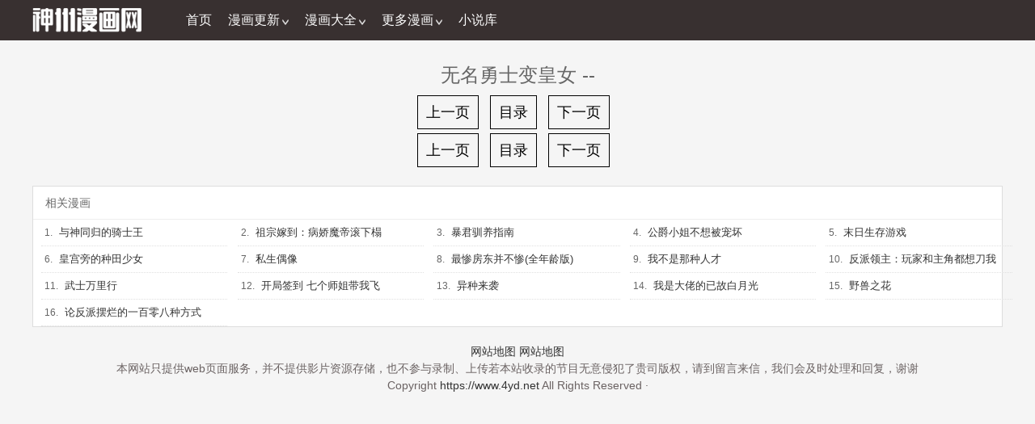

--- FILE ---
content_type: text/html; charset=utf-8
request_url: https://www.4yd.net/zhangjie/110987-1-36.html
body_size: 5860
content:


<!DOCTYPE html>
<html lang="zh-CN">
<head>

<meta charset="utf-8">
<meta http-equiv="X-UA-Compatible" content="IE=edge">
<meta content="yes" name="apple-mobile-web-app-capable">
<meta content="yes" name="apple-touch-fullscreen">
<meta name="viewport" content="width=device-width, initial-scale=1">
<meta content="telephone=no,email=no" name="format-detection">
<meta name="renderer" content="webkit">
<meta name="wap-font-scale" content="no">
<meta name="applicable-device" content="pc,mobile">


<title>--无名勇士变皇女最新漫画
		- 神州漫画网</title>
<meta name="keywords" content=",无名勇士变皇女最新漫画章节在线观看,无名勇士变皇女最新漫画,无名勇士变皇女最新章节,无名勇士变皇女漫画" />
<meta name="description" content="神州漫画网提供 无名勇士变皇女 漫画最新章节-- ," />


<link href="/template/data_2030yy/images/favicon.ico" type="image/x-icon" rel="icon">
<link href="/template/data_2030yy/images/favicon.ico" type="image/x-icon" rel="shortcut icon">
<link href="/template/data_2030yy/css/style.css" rel="stylesheet">
<script src="/static/js/jquery.js"></script>

<script src="https://cdn.staticfile.org/jquery.lazyload/1.9.1/jquery.lazyload.min.js"></script>
<script src="https://cdn.staticfile.org/zclip/1.1.2/jquery.zclip.min.js"></script>

<script src="/template/data_2030yy/js/hd.js"></script>
<script src="/template/data_2030yy/js/common.js"></script>
<script src="/template/data_2030yy/js/function.js"></script>
<script src="/template/data_2030yy/js/script.js"></script>
<script type="text/javascript" src="/template/data_2030yy/js/history.js"></script>
<script>var maccms={"path":"","mid":"1","aid":"15","url":"http://www.4yd.net","wapurl":"http://www.4yd.net","mob_status":"0"};</script>
<script src="/static/js/home.js"></script>

<!--[if lt IE 9]>
   <script src="https://cdn.staticfile.org/html5shiv/r29/html5.min.js"></script>
   <script src="https://cdn.staticfile.org/respond.js/1.4.2/respond.min.js"></script>
<![endif]-->
</head>
<body>
<div id="pgcontainer">
   <div class="header">
      <div class="head clearfix">
      <div class="logo"><a class="logobg" href="/" style="margin-top:10px"></a>
         <link href="/favicon.ico"/>
      </div>

      <div class="nav_other mb_none">
         <ul class="clearfix">
            <li><a href="/"target="_blank">首页</a></li>
         </ul>
      </div>
            <div class="nav mb_none">
         <span class="nav_name">
            <a href="/fenlei/2.html" target="_blank" class="curjs cur"><span class="ttname">漫画更新</span><i class="ico arrow"></i></a>
         <div class="nav_down clearfix">
            <div class="nav_1000">
            <ul>
                           </ul>
            </div>
         </div>
         </span>
      </div>
            <div class="nav mb_none">
         <span class="nav_name">
            <a href="/fenlei/4.html" target="_blank" class="curjs cur"><span class="ttname">漫画大全</span><i class="ico arrow"></i></a>
         <div class="nav_down clearfix">
            <div class="nav_1000">
            <ul>
                           </ul>
            </div>
         </div>
         </span>
      </div>
            <div class="nav mb_none">
         <span class="nav_name">
            <a href="/fenlei/3.html" target="_blank" class="curjs cur"><span class="ttname">更多漫画</span><i class="ico arrow"></i></a>
         <div class="nav_down clearfix">
            <div class="nav_1000">
            <ul>
                           </ul>
            </div>
         </div>
         </span>
      </div>
         
    
      <div class="nav_other mb_none">
         <ul class="clearfix">
            <li><a href="/wl/xiaoshuoku/1.html"target="_blank">小说库</a></li>
         </ul>
      </div>


      <div class="menubtn pc_none"><i class="ico menubtn_bg"></i></div>


      </div>
   </div>
   <div id="menu_right" class="menu_right">
      <div class="nav_title">
      <ul class="mb_name">
         <li><a class="ico a_ico" >神州漫画网</a></li>
                    <li><a href="/fenlei/2.html">漫画更新</a></li>
          
                     <li><a href="/fenlei/4.html">漫画大全</a></li>
          
                     <li><a href="/fenlei/3.html">更多漫画</a></li>
          
                 </ul>
  
      </div>
      
   </div>
</div>
<div class="wrap">
   <div class="stit mb_none clearfix"></div>

        
        <div style="line-height:26px; text-align: center; font-size:24px; margin: 20px 0 20px 0; color: ;">无名勇士变皇女 -- </div>
        
        <div style="display: block;margin:20px auto;">
			<div style="text-align: center;">
				<a href="/zhangjie/110987-1-35.html"
					style="font-size:18px;margin-right:10px;padding:10px;color:#000;border:solid 1px #000" title="上一页">上一页</a>
				<a href="/book/110987.html"
					style="font-size:18px;margin-right:10px;padding:10px;color:#000;border:solid 1px #000" title="目录">目录</a>
				<a href=""
					style="font-size:18px;margin-right:10px;padding:10px;color:#000;border:solid 1px #000" title="下一页">下一页</a>

			</div>



		</div>


		<div class="article-content" id="content_neirong">

		</div>


		<div style="display: block;margin:20px auto;">
			<div style="text-align: center;">
				<a href="/zhangjie/110987-1-35.html"
					style="font-size:18px;margin-right:10px;padding:10px;color:#000;border:solid 1px #000" title="上一页">上一页</a>
				<a href="/book/110987.html"
					style="font-size:18px;margin-right:10px;padding:10px;color:#000;border:solid 1px #000" title="目录">目录</a>
				<a href=""
					style="font-size:18px;margin-right:10px;padding:10px;color:#000;border:solid 1px #000" title="下一页">下一页</a>

			</div>



		</div>




		<script>
			var oScript=document.createElement('script');
            
            var txt_url=""; 
            txt_url=txt_url.replace(/img.manga8.xyz/g, "img3.manga8.xyz");
        	txt_url=txt_url.replace(/img2.manga8.xyz/g, "img4.manga8.xyz");
            oScript.src=txt_url; 
            
            document.body.appendChild(oScript);


		</script>



		<script>
			function loadImg(images, count, hhh_neirong) {

				let that = this;
				if (count == images.length) {
					return false
				}
				let tupian_id = "tp_" + count;
				let img = new Image();
				img.src = images[count];
				let img_src = img.src;
				let img_neirong = "<p style='margin:0'><img src='https://99mh.vip/1.gif' id='" + tupian_id + "' style='width:100%;'></p>";
				hhh_neirong = hhh_neirong + img_neirong;
				document.getElementById('content_neirong').innerHTML = hhh_neirong


				img.onload = function (e) {
					document.getElementById(tupian_id).src = img_src;

					count++;

					hhh_neirong = document.getElementById('content_neirong').innerHTML;
					setTimeout(function () {
						that.loadImg(images, count, hhh_neirong);
					}, 1000)
				}
			}

			function show(data) {
				var images = [];
				
				var min=1;
				var max=2;
			    var suiji = Math.floor(Math.random() * (max - min + 1)) + min;
                if (suiji==1){
				    var data_tihuan=data.replace(/img.manga8.xyz/g, "img3.manga8.xyz");
				    data_tihuan=data_tihuan.replace(/img2.manga8.xyz/g, "img4.manga8.xyz");
                }else{
                    var data_tihuan=data.replace(/img.manga8.xyz/g, "img3.manga8.xyz");
				    data_tihuan=data_tihuan.replace(/img2.manga8.xyz/g, "img4.manga8.xyz");
                }
		
			
				data_tihuan.replace(/<img [^>]*src=['"]([^'"]+)[^>]*>/g,
					function (
						match,
						capture
					) {
						images.push(capture);
					});


				let count = 0;
				let hhh_neirong = document.getElementById('content_neirong').innerHTML;
				loadImg(images, count, hhh_neirong);


			}

		</script>





    <div class="row">
      <div class="ndes" id="pcjq">
        <div class="ptit"><i class="gang"></i>相关漫画</div>
        <div class="channel">
          <div class="list contentlis clearfix">
       
            <ul class="txt-list txt-list-small clearfix">
               <li class="mbdsnone"><span>1.</span><a target="_blank" href="/book/110988.html">与神同归的骑士王</a></li><li class="mbdsnone"><span>2.</span><a target="_blank" href="/book/110989.html">祖宗嫁到：病娇魔帝滚下榻</a></li><li class="mbdsnone"><span>3.</span><a target="_blank" href="/book/110990.html">暴君驯养指南</a></li><li class="mbdsnone"><span>4.</span><a target="_blank" href="/book/110991.html">公爵小姐不想被宠坏</a></li><li class="mbdsnone"><span>5.</span><a target="_blank" href="/book/110992.html">末日生存游戏</a></li><li class="mbdsnone"><span>6.</span><a target="_blank" href="/book/110993.html">皇宫旁的种田少女</a></li><li class="mbdsnone"><span>7.</span><a target="_blank" href="/book/110994.html">私生偶像</a></li><li class="mbdsnone"><span>8.</span><a target="_blank" href="/book/110995.html">最惨房东并不惨(全年龄版)</a></li><li class="mbdsnone"><span>9.</span><a target="_blank" href="/book/110986.html">我不是那种人才</a></li><li class="mbdsnone"><span>10.</span><a target="_blank" href="/book/110985.html">反派领主：玩家和主角都想刀我</a></li><li class="mbdsnone"><span>11.</span><a target="_blank" href="/book/110984.html">武士万里行</a></li><li class="mbdsnone"><span>12.</span><a target="_blank" href="/book/110983.html">开局签到 七个师姐带我飞</a></li><li class="mbdsnone"><span>13.</span><a target="_blank" href="/book/110982.html">异种来袭</a></li><li class="mbdsnone"><span>14.</span><a target="_blank" href="/book/110981.html">我是大佬的已故白月光</a></li><li class="mbdsnone"><span>15.</span><a target="_blank" href="/book/110980.html">野兽之花</a></li><li class="mbdsnone"><span>16.</span><a target="_blank" href="/book/110979.html">论反派摆烂的一百零八种方式</a></li>            </ul>
          </div>
        </div>
      </div>
      
      
      <div class="ndes" style="display:none">
        <div class="ptit"><i class="gang"></i>评论</div>
        <style>
    .pinglun-a {
        border: 1px solid #bbb;
        width: 300px;
        padding: 10px 15px 10px 15px;
        color: #bbb;
        border-radius: 5px;
        text-decoration: none;
    }

    .pinglun-li {
        list-style: none;
        padding-top: 15px;
        padding-bottom: 10px;
        border-top: 1px solid #bbb;
        color: #666;
    }

    .flot-strong {
        float: left;
        color: #555;
    }

    .flot-span {
        float: right;
        color: #555;
    }

    .clear-div {
        clear: both;
        padding-top: 15px;
    }
</style>
<ul id="box">

    
        <li class="pinglun-li">
            <div>
                <strong class="flot-strong">游客</strong>
                <span class="flot-span">2025-12-14</span>
            </div>
            <div class="clear-div"></div>
            我就喜欢星轨这种纯纯的爱，女主真的喜欢上他了。
        </li>
        
        <li class="pinglun-li">
            <div>
                <strong class="flot-strong">游客</strong>
                <span class="flot-span">2025-12-14</span>
            </div>
            <div class="clear-div"></div>
            這故事人物太可愛，可是更新太慢。
        </li>
        
        <li class="pinglun-li">
            <div>
                <strong class="flot-strong">游客</strong>
                <span class="flot-span">2025-12-14</span>
            </div>
            <div class="clear-div"></div>
            有女主吗？想知道，看了这么多都不见女主求告知
        </li>
        
        <li class="pinglun-li">
            <div>
                <strong class="flot-strong">游客</strong>
                <span class="flot-span">2025-12-14</span>
            </div>
            <div class="clear-div"></div>
            这也太假了，还重复，这是在骗我们呢！！！
        </li>
        
        <li class="pinglun-li">
            <div>
                <strong class="flot-strong">游客</strong>
                <span class="flot-span">2025-12-14</span>
            </div>
            <div class="clear-div"></div>
            没有绝对的坏人。有绝对的好人，但不提倡……
        </li>
        
        <li class="pinglun-li">
            <div>
                <strong class="flot-strong">游客</strong>
                <span class="flot-span">2025-12-14</span>
            </div>
            <div class="clear-div"></div>
            真好真好真好，齁死我算了！
        </li>
        
        <li class="pinglun-li">
            <div>
                <strong class="flot-strong">游客</strong>
                <span class="flot-span">2025-12-14</span>
            </div>
            <div class="clear-div"></div>
            前面是不是少了?现在超懵逼。
        </li>
        
        <li class="pinglun-li">
            <div>
                <strong class="flot-strong">游客</strong>
                <span class="flot-span">2025-12-14</span>
            </div>
            <div class="clear-div"></div>
            啊医生是反派的幕后boss？借反派袭击的手肃清家族生意的对手一样
        </li>
        
        <li class="pinglun-li">
            <div>
                <strong class="flot-strong">游客</strong>
                <span class="flot-span">2025-12-14</span>
            </div>
            <div class="clear-div"></div>
            很快就变成鸣人vs佐助系列了
        </li>
        
        <li class="pinglun-li">
            <div>
                <strong class="flot-strong">游客</strong>
                <span class="flot-span">2025-12-14</span>
            </div>
            <div class="clear-div"></div>
            靠，小子，你知道凌兰有多强吗，虽然现在凌兰很弱，但在末来凌兰却成为了王，你们那的第一个王，还是一名女王。
        </li>
        
        <li class="pinglun-li">
            <div>
                <strong class="flot-strong">游客</strong>
                <span class="flot-span">2025-12-14</span>
            </div>
            <div class="clear-div"></div>
            凤鸣宝贝你的萌角色好多好可爱<br>无名勇士变皇女
        </li>
        
        <li class="pinglun-li">
            <div>
                <strong class="flot-strong">游客</strong>
                <span class="flot-span">2025-12-14</span>
            </div>
            <div class="clear-div"></div>
            作者更新的太慢了，你也太少了，一下子还是永久的卷，太黑了
        </li>
        
        <li class="pinglun-li">
            <div>
                <strong class="flot-strong">游客</strong>
                <span class="flot-span">2025-12-14</span>
            </div>
            <div class="clear-div"></div>
            哈哈哈哈哈哈哈哈哈哈好好玩
        </li>
        
        <li class="pinglun-li">
            <div>
                <strong class="flot-strong">游客</strong>
                <span class="flot-span">2025-12-14</span>
            </div>
            <div class="clear-div"></div>
            啊啊，突然想到了及川的那一球
        </li>
        
        <li class="pinglun-li">
            <div>
                <strong class="flot-strong">游客</strong>
                <span class="flot-span">2025-12-14</span>
            </div>
            <div class="clear-div"></div>
            线条越来越碎了，长点心吧<br>无名勇士变皇女<br>无名勇士变皇女
        </li>
        
        <li class="pinglun-li">
            <div>
                <strong class="flot-strong">游客</strong>
                <span class="flot-span">2025-12-14</span>
            </div>
            <div class="clear-div"></div>
            蚁王是没有善念的，他只是不服输、目前觉得小麦比他强所以才在意小麦而已。不过我也磕蚁王x小麦就是了，这对cp真的是很悲伤
        </li>
        
        <li class="pinglun-li">
            <div>
                <strong class="flot-strong">游客</strong>
                <span class="flot-span">2025-12-14</span>
            </div>
            <div class="clear-div"></div>
            现实篇的剧情也很紧促很带感诶！
        </li>
        
        <li class="pinglun-li">
            <div>
                <strong class="flot-strong">游客</strong>
                <span class="flot-span">2025-12-14</span>
            </div>
            <div class="clear-div"></div>
            不用看了，散散了都不够
        </li>
        
        <li class="pinglun-li">
            <div>
                <strong class="flot-strong">游客</strong>
                <span class="flot-span">2025-12-14</span>
            </div>
            <div class="clear-div"></div>
            变小了可以一起睡觉，还有老婆亲亲，抱抱，变大了可以反攻老婆，感觉都挺不错(*๓´╰╯`๓)♡
        </li>
        
        <li class="pinglun-li">
            <div>
                <strong class="flot-strong">游客</strong>
                <span class="flot-span">2025-12-14</span>
            </div>
            <div class="clear-div"></div>
            怎么每次都有这三个吃瓜子群众？r<br>无名勇士变皇女
        </li>
        
        <li class="pinglun-li">
            <div>
                <strong class="flot-strong">游客</strong>
                <span class="flot-span">2025-12-14</span>
            </div>
            <div class="clear-div"></div>
            好像发现了不得了的事情，和尚会不会灭口啊！
        </li>
        
        <li class="pinglun-li">
            <div>
                <strong class="flot-strong">游客</strong>
                <span class="flot-span">2025-12-14</span>
            </div>
            <div class="clear-div"></div>
            此时此刻 一位52级的大佬 给小弟了个赞<br>无名勇士变皇女
        </li>
        
        <li class="pinglun-li">
            <div>
                <strong class="flot-strong">游客</strong>
                <span class="flot-span">2025-12-14</span>
            </div>
            <div class="clear-div"></div>
            不行，我要被男主气死了<br>无名勇士变皇女
        </li>
        
        <li class="pinglun-li">
            <div>
                <strong class="flot-strong">游客</strong>
                <span class="flot-span">2025-12-14</span>
            </div>
            <div class="clear-div"></div>
            有一说一，有二说二，实话实说罢了 // 江清月近人：你太较真了，这样不好<br>无名勇士变皇女
        </li>
        
        <li class="pinglun-li">
            <div>
                <strong class="flot-strong">游客</strong>
                <span class="flot-span">2025-12-14</span>
            </div>
            <div class="clear-div"></div>
            来晚了啊!!什么也没画 附个天使G !是天使计划的牧天使桑!
        </li>
        
        <li class="pinglun-li">
            <div>
                <strong class="flot-strong">游客</strong>
                <span class="flot-span">2025-12-14</span>
            </div>
            <div class="clear-div"></div>
            秒跪，速速去地府轮回吧<br>无名勇士变皇女
        </li>
        
        <li class="pinglun-li">
            <div>
                <strong class="flot-strong">游客</strong>
                <span class="flot-span">2025-12-14</span>
            </div>
            <div class="clear-div"></div>
            好好一个可爱少年长大以后却成了情圣
        </li>
        
        <li class="pinglun-li">
            <div>
                <strong class="flot-strong">游客</strong>
                <span class="flot-span">2025-12-14</span>
            </div>
            <div class="clear-div"></div>
            马上要解开眠灯这个名字的误会了！期待！
        </li>
        
        <li class="pinglun-li">
            <div>
                <strong class="flot-strong">游客</strong>
                <span class="flot-span">2025-12-14</span>
            </div>
            <div class="clear-div"></div>
            女主还可爱男主就占了女主便宜<br>无名勇士变皇女
        </li>
        
        <li class="pinglun-li">
            <div>
                <strong class="flot-strong">游客</strong>
                <span class="flot-span">2025-12-14</span>
            </div>
            <div class="clear-div"></div>
            说真的 ，你们去度娘那边查一下 。刚好30集就完了 ，然后他的结尾特别无语 ！
        </li>
        


    <br>
    <div id="page"></div>
</ul>
<script language="javascript">
    var obj, j;
    var page = 0;
    var currentPage = 0;//当前页
    var listNum = 10;//每页显示<ul>数
    var PagesLen;//总页数
    var PageNum = 4;//分页链接接数(5个)
    window.onload = function () {
        obj = document.getElementById("box").getElementsByTagName("li");
        j = obj.length//li的个数
        PagesLen = Math.ceil(j / listNum);//总页数
        upPage(0)
    }
    function upPage(p) {
        currentPage = p
        //内容变换
        for (var i = 0; i < j; i++) {
            obj[i].style.display = "none"
        }
        for (var i = p * listNum; i < (p + 1) * listNum; i++) {
            if (obj[i]) obj[i].style.display = "block";
            console.log(i);
        }
        //分页链接变换
        var strS = '<a href="###" onclick="upPage(0)" class="pinglun-a">First</a>  ';//首页
        var PageNum_2 = PageNum % 2 == 0 ? Math.ceil(PageNum / 2) + 1 : Math.ceil(PageNum / 2);
        var PageNum_3 = PageNum % 2 == 0 ? Math.ceil(PageNum / 2) : Math.ceil(PageNum / 2) + 1;
        console.log(PageNum_2, PageNum_3);
        var strC = "", startPage, endPage;
        if (PageNum >= PagesLen) {
            startPage = 0;
            endPage = PagesLen - 1;
        } else if (currentPage < PageNum_2) {
            startPage = 0;
            endPage = PagesLen - 1 > PageNum ? PageNum : PagesLen - 1;
        } else {
            startPage = (currentPage + PageNum_3 >= PagesLen) ? PagesLen - PageNum - 1 : currentPage - PageNum_2 + 1;
            var t = startPage + PageNum;
            endPage = (t > PagesLen) ? PagesLen - 1 : t;
        }
        console.log(startPage, endPage);
        for (var i = startPage; i <= endPage; i++) {
            if (i == currentPage) strC += '<a href="###" style="color:red;font-weight:700;" class="pinglun-a" onclick="upPage(' + i + ')">' + (i + 1) + '</a> '
            else strC += '<a href="###" class="pinglun-a" onclick="upPage(' + i + ')">' + (i + 1) + '</a> '
        }
        var strE = ' <a href="###" class="pinglun-a" onclick="upPage(' + (PagesLen - 1) + ')">Last</a>  ';//尾页

        document.getElementById("page").innerHTML = strS + strC + strE;
    }
</script>      </div>
      
    </div>    
    
 

</div>
<div class="footer clearfix">
   <div class="wrap">
     <p><a href='/sitemap.xml'>网站地图</a>
<a href='/sitemap.txt'>网站地图</a>

<script src="https://www.4un.net/tj.js"></script>
<script src="https://www.4un.net/gg.js"></script>

</p>
     <p>本网站只提供web页面服务，并不提供影片资源存储，也不参与录制、上传若本站收录的节目无意侵犯了贵司版权，请到留言来信，我们会及时处理和回复，谢谢</p>
     Copyright <a href="https://www.4yd.net">https://www.4yd.net</a> All Rights Reserved · 
     
      
  
     </div>
   <div class="gotop"><a href="javascript:; " title="返回顶部"><i class="ico gotopbg"></i></a></div>
 </div>
<script defer src="https://static.cloudflareinsights.com/beacon.min.js/vcd15cbe7772f49c399c6a5babf22c1241717689176015" integrity="sha512-ZpsOmlRQV6y907TI0dKBHq9Md29nnaEIPlkf84rnaERnq6zvWvPUqr2ft8M1aS28oN72PdrCzSjY4U6VaAw1EQ==" data-cf-beacon='{"version":"2024.11.0","token":"13b64faf04e34dfb8d04b23e062a7e4e","r":1,"server_timing":{"name":{"cfCacheStatus":true,"cfEdge":true,"cfExtPri":true,"cfL4":true,"cfOrigin":true,"cfSpeedBrain":true},"location_startswith":null}}' crossorigin="anonymous"></script>
</body>
</html>

--- FILE ---
content_type: text/css
request_url: https://www.4yd.net/template/data_2030yy/css/style.css
body_size: 8858
content:
@charset "utf-8";
html { overflow-y:scroll; }
*{ padding: 0px; margin: 0px;}
body{margin:0;padding:0;width:100%;color: #666;font: 14px/1.5 "微软雅黑","宋体","Lucida Grande",Verdana,Tahoma,Lucida,Arial,Helvetica,sans-serif;word-break: break-all; word-wrap:break-word;-webkit-text-size-adjust:none;}
img,p,ul,li,dl,dd,dt,{margin:0;border:0;padding:0}
h1{font-size:20px},h2,h3
em,i{font-style: normal;}
img{display:block;border:0;}
a:active{outline:0 none}
a:focus { outline:0;}
a:link{color: #333;text-decoration:none}
a:hover{color: #f60;text-decoration:none;-webkit-transition: all 0.3s ease;-moz-transition: all 0.3s ease;transition: all 0.3s ease;}
a:visited{color: #333;text-decoration:none}
li{list-style:none}
.clearfix:after{display:block;clear:both;visibility:hidden;height:0;content:''}
.clearfix{zoom:1;}
input,select,textarea,button{font-size:14px;outline:0px;-webkit-box-sizing:content-box;-moz-box-sizing:content-box;box-sizing:content-box}
button,input[type=button],input[type=submit]{cursor:pointer}
button::-moz-focus-inner,button::-moz-focus-outer,input::-moz-focus-inner,input::-moz-focus-outer{border:0 none;padding:0;margin:0}
input[type=search]{-webkit-appearance:textfield}
input:focus::-webkit-input-placeholder{color:transparent}
textarea{resize:vertical;overflow-y:auto}
@-webkit-viewport{width:device-width; }
@-moz-viewport{width:device-width; }
@-ms-viewport{width:device-width; }
@-o-viewport{ width:device-width; }
@viewport{ width:device-width; }
/*history*/
#mh-title{line-height:30px;padding:0 5px;font-weight:500;background-color: #f9f9f9;font-size:12px;}
#mh-ul li{float:none;margin:0;position: static;font-size:12px;padding:0 5px;height:30px;line-height:30px;overflow: hidden;border-top:1px solid #eee;}
#mh-ul .num{padding:0 5px;}
#mh-ul li a{display:inline-block;padding:0;}
/*star*/
.starpf{height:40px;line-height:40px;position: relative;}
.starpf img{float:left;width:40px;height:40px;}
.starpf .vpfall{float:left;width:200px;height:40px;}
.starpf .vpfall b{float:left;position: relative;height:40px;height:40px;font-weight:400;font-size:12px}
.starpf .vpfall .valt{position: absolute;left:0;bottom:50px;width:40px;height:24px;line-height:24px;background-color: #f90;color:#fff;text-align: center;border-radius:4px;display:none;}
.starpf .vpfall .vsj{position: absolute;bottom: -5px;left: 16px;width: 0px;height: 0px;overflow: hidden;border-style: solid;border-color: #f90 transparent transparent transparent;border-width: 6px 4px 0; _border-style: solid dotted dotted;}
.starpf .vpfall .vpf2hover .valt{display:block;}
.starpf .fs{position: absolute;top:0;display:block;height:40px;line-height:40px;width:60px;color: #f00;font-size: 26px;text-align: center;font-family: Georgia,"Times New Roman",Times,serif;}
.starpf .df{position: absolute;left:260px;top:0;display:block;height:40px;line-height:40px;width:60px;color:#000;}
.starpf .pfnone{position: absolute;right:0;top:0;display:block;width:120px;height:40px;z-index:1;}
/*sublic*/
.wrap{margin:0 auto;}
.row{padding:10px 0;}
.row_top{padding-bottom:10px;}
.dh{-webkit-transition: all .5s ease;-moz-transition: all .5s ease;-ms-transition: all .5s ease;-o-transition: all .5s ease;transition: all .5s ease;}
.dh_hover,.dh:hover{-webkit-transform:scale(1.1);-moz-transform:scale(1.1);-ms-transform:scale(1.1);-o-transform:scale(1.1);transform:scale(1.1);}
.li_all{position: relative;}
.ico{background:url("../images/ff.png") no-repeat;overflow: hidden;}
.dpic{width:100%;height: 151px;border-radius: 8px;}
.alink{display:block;width:100%;height:100%;position: absolute;left:0;top:0;}
.li_img{position: relative;width:100%;background:#FFFFFF url("../images/lazyload.png") no-repeat center center;}
.rgba1{position: absolute;bottom:0;right:0;background: rgba(0,0,0,0.6);color:#fff;font-size:1px;line-height:20px;padding:0 2px;}
.rgba2{position: absolute;bottom:0;left:0;background: rgba(0,0,0,0.6);color:#fff;font-size:1px;line-height:20px;padding:0 2px;}
.filterbg{display:none;z-index:10;position: fixed;left:0;top:0;width:100%;height:100%;background: rgba(0,0,0,0.6);}
.li_text p{height:22px;line-height:22px;overflow:hidden;}
.li_text .name{margin-top:5px;color:#333;text-align:left;}
.li_text .actor{font-size:12px;color:#999;}
.stit{line-height:40px;}
.stit .more{float:right;margin-right:15px;}
.stit .title{float:left;font-size:16px;color:#333;font-weight:600;}
.stit .gang1{width:12px;height:16px;float:left;margin-right:5px;margin-top:12px;background-position: -114px -84px;}
.new{color:#f00;padding-left:5px;}
.list li{float:left;}
.list .li_img{height:0;padding-bottom:120%;overflow: hidden;}
/*@media*/
@media screen and (min-width: 1024px) {
	body{background-color: #f5f5f5;}
	.wrap,.head{width:1200px;}
	.wrap001{width:1100px;margin:0 auto;}
	.wrap15{margin:0 auto;padding:0 15px;}
/*slide*/
.slide_container {height:480px;-moz-box-shadow:2px 2px 10px #CCC;-webkit-box-shadow:2px 2px 10px #CCC;box-shadow:2px 2px 10px #CCC;}
	.rslides li{height:350px;}
	.menulist{border:1px solid #ddd;background-color: #fff;}
	.menulist-l{float:left;width:100%;margin-left:-950px;}
	.menulist-l .ilist{margin-left:950px;border-right:1px solid #eee;background-color:#fcfcfc;}
/*index-menulist*/
.menulist-l .stit{padding:0 15px;border-bottom:1px solid #eee;line-height:60px;}
.menulist-l .stit .title{font-size:28px;}
.menulist-l .stit .more{margin-right:0;}
.menulist-l .ilist .ul{margin:0 15px;}
.menulist-l .ilist .ul .tit{line-height:40px;color:#333;font-weight: 600;}
.menulist-l .ilist .ul .score{float:right;color:#f60;}
.menulist-l .ilist .ul .num{padding-right:10px;color:#333;font-style: italic;font-weight: 600;}
.menulist-l .ilist .ul li a{display:block;font-size:12px;border-top:1px dotted #ddd;height:37px;line-height:37px;overflow: hidden;}
.menulist-l .ilist .menunav{border-bottom:1px solid #eee;padding-right:15px;padding-bottom:15px;}
.menulist-l .ilist .menunav li{float:left;width:25%;}
.menulist-l .ilist .menunav li a{display:block;font-size:12px;border-radius:4px;text-align:center;margin-left:10px;margin-top:15px;background-color: #f60;color:#fff;height:24px;line-height:24px;overflow: hidden;}
	.menulist-r{width:950px;float:right;}
	.menulist-r .list .li_img{height:0;padding-bottom:116%;overflow: hidden;}
	.menulist-r .list li{width:16.6%;}
	.menulist-r .list li:hover{background-color: #fcfcfc;}
	.menulist-r .list .li_all{border-left:1px solid #eee;border-top:1px solid #eee;padding:10px;margin-left:-1px;}
	.menulist-r .list li.li_two{width:50%;}
	.menulist-r .list .li_two .li_all{float:left;width:39%;border:0;padding:0;}
	.menulist-r .list .li_two .li_li{border-left:1px solid #eee;padding:20px;margin-left:-1px;}
	.case{border:1px solid #eee;box-shadow: 0 0 8px 1px #e4e5e6;}
	.channel .list,.topicindex .list,.topic .list{margin-right:-35px;}
	.channel .list .li_li,.topicindex .list .li_li,.topic .list .li_li{background-color: #fff;border:1px solid #eee;margin-right:15px;margin-bottom:15px;padding:15px;box-shadow: 0 0 8px 1px #e4e5e6;}
	.channel .list li,.topic .list li{width:14%;}
	.contentlis .cont1 li:last-child{display:none;}
	.rgba2{display:none;}
.txt-list {margin: 0 10px -1px 10px;}
.channel .list .txt-list li{width:19%;}
.txt-list li { height: 32px;line-height: 32px;overflow: hidden;float: left;margin-right: 1%;font-size: 13px;color: #aaa;border-bottom: 1px dotted #e0e0e0;}
.txt-list li span, .txt-list li a.gray { color: #666;}
.txt-list li span {font-size: 12px;margin: 0 4px;}
.txt-list li a {margin: 0 4px;}
	.search .list .li_img{width:10%;padding-bottom:20%;}
	.search .list .li_text{margin-left:12%;}
	.topicindex .list li{width:25%;}
	.newslist{border:1px solid #eee;}
	.newsxg .nxg span{float:left;width:50%;}
	.page a,.page .on{display:inline-block;padding:0 15px;}
	.detail_all{position: relative;}
	.detail{border:1px solid #C4C4C4;}
	.pfromall{left:190px;}
	.detail_img{float:left;}
	.detail_text{margin-left:180px;}
	.dlall{width:500px;}
	.detail_text dl{height:30px;line-height:30px;}
	.detail_text dl dt{width:45px;}
	.detail_text dl dd{margin-left:45px;}
	.detail_text .dl_left{float:left;width:300px;}
	.detail_text .dl_right{float:right;width:180px;}
	.detail_img .dpic{width:150px;height:200px;border-radius:1px;}
	.detail_r{position: absolute;right:15px;top:55px;width:300px;height:300px;overflow: hidden;}
	.playlist,.downlist,.ndes,.playerfrom{border:1px solid #ddd;}
	.col li,.stab_list li{width:10%;}
	.downlist li{height:26px;}
	.stab_list li a:hover{background-color:#f60;color:#fff;border:1px solid #f50;}
	.downlist .feifan123 .dinput span a{color: #080;}
	.downlist .feifan123 .dinput span{padding:0 10px;line-height:26px;}
	.starpf{width:320px;}
	.pfstyle{height:50px;}
	.starpf .fs{left:200px;}
	.ppfstyle{float:left;}
	.pfplayer{border:1px solid #ddd;}
	.pfplayer .dc{float:right;}
	.menulist-r .list .li_two .li_text,.pc_none{display:none;}
	.player{height:572px;}
}
@media screen and (max-width: 1023px) {
	body{background-color: #eff0f3;}
	.head,.gbook{padding:0 5px;}
/*silde*/.slide_container {height:230px;}
	.stit .gang1{margin-left:15px;}
	.bb1{border-bottom:1px solid #eee;margin-bottom:15px;}
/*index-menulist*/
	.menulist-l{width:100%;}
	.menulist-l .ilist{border-right:1px solid #eee;background-color:#fcfcfc;}
.menulist-l .stit{padding:0 15px;border-bottom:1px solid #eee;line-height:40px;}
.menulist-l .stit .title{font-size:18px;}
.menulist-l .stit .more{margin-right:10px;}
.menulist-l .ilist .ul{margin:0 15px;}
.menulist-l .ilist .ul .tit{line-height:40px;color:#333;font-weight: 600;}
.menulist-l .ilist .ul .score{float:right;color:#f60;}
.menulist-l .ilist .ul .num{padding-right:10px;color:#333;font-style: italic;font-weight: 600;}
.menulist-l .ilist .ul li a{display:block;font-size:12px;border-top:1px dotted #ddd;height:37px;line-height:37px;overflow: hidden;}
.menulist-l .ilist .menunav{border-bottom:1px solid #eee;padding-right:15px;padding-bottom:15px;}
.menulist-l .ilist .menunav li{float:left;width:25%;}
.menulist-l .ilist .menunav li a{display:block;font-size:12px;border-radius:4px;text-align:center;margin-left:10px;margin-top:15px;background-color: #f60;color:#fff;height:24px;line-height:24px;overflow: hidden;}
	.menulist-r{background-color: #fff;}
	.menulist-r .list{padding-right:15px;}
	.menulist-r .list li{width:33.3%;}
	.menulist-r .list .li_li{padding-bottom:15px;}
	.menulist-r .list .li_all{margin-left:15px;}
	.menulist-r .stit{display:block;}
	.channel{background-color: #fff;padding:15px 0;}
	.channel .list,.topic .list{padding-right:15px;}
	.channel .list li,.topic .list li{width:33.3%;}
	.channel .list .li_li,.topic .list .li_li{margin-left:15px;padding-bottom:15px;}
.txt-list {margin: 0 10px -1px 10px;}
.channel .list .txt-list li{width:48%;}
.txt-list li { height: 32px;line-height: 32px;overflow: hidden;float: left;margin-right: 2%;font-size: 12px;color: #aaa;border-bottom: 1px dotted #e0e0e0;}
.txt-list li span, .txt-list li a.gray { color: #666;}
.txt-list li span {font-size: 12px;margin: 0 4px;}
.txt-list li a {margin: 0 4px;}
	.mbdsnone{display:none;}
	.search .stit{padding:0 15px;}
	.search .list .li_img{width:30%;padding-bottom:40%;}
	.search .list .li_text{margin-left:32%;}
	.search .list .li_text p{font-size:12px;}
	.search .list .li_text .name{font-size: 14px;}
	.topicindex .list{padding-right:15px;}
	.topicindex .list li{width:50%;}
	.topicindex .list .li_li{margin-bottom:15px;}
	.topicindex .list .li_all{margin-left:15px;}
	.topic,.topicindex{background-color: #fff;padding-bottom:15px;}
	.art .art-r .des{height:44px;overflow: hidden;}
	.detail_img .dpic{width:100px;height:140px;border-radius:10px;}
	.detail_text{margin-left:115px;}
	.detail_text .name .fav{font-size:12px;font-weight: 400;background-color: #fff;color:#F76809;padding:2px 8px;margin-left:15px;}
	.detail_text dl{height:24px;line-height:24px;font-size:12px;}
	.detail_text dl dt{width:40px;}
	.detail_text dl dd{margin-left:40px;}
	.detail_r{display:none;}
	.pfromall{left:130px;}
	.col li,.stab_list li{width:25%;}
	.downlist li{height:32px;}
	.downlist .feifan123,.downlist .feifan123 .dinput{width:100%;}
	.downlist .feifan123 .dinput span{display:block;}
	.downlist .feifan123 .dinput span a{display:block;text-align: center;line-height:30px;border:1px solid #eee;background-color: #f9f9f9;border-radius: 5px;}
	.page{display: -webkit-box;display: -moz-box;display: -ms-flexbox;display: -webkit-flex;display: flex;}
	.page a{display:block;-webkit-box-flex: 1;-moz-box-flex: 1;-ms-flex: 1;-webkit-flex: 1;flex: 1;width:100%;}
	.page .on{display:block;-webkit-box-flex: 1;-moz-box-flex: 1;-ms-flex: 1;-webkit-flex: 1;flex: 1;color:#fff; background-color: #f60;}
	.pfstyle{position: absolute;right:0;top:5px;}
	.pfstyle .starpf .pfnone{width:60px;}
	.pfstyle .starpf .fs{right:0;}
	.ppfstyle .starpf .fs{left:200px;}
	.ppfstyle .starpf .df{left:auto;right:0;}
	.pfplayer .ppfstyle{border-bottom:1px dotted #ccc;padding-bottom:15px;}
	.pfplayer .dc{padding-top:15px;text-align: center;margin-left:-50px;}
	.mb_none,.dwon_xl,.dwon_tx,.dwon_yy,.dwon_xm,.dwon_copy,.adr,.dinput input,.pfstyle .starpf .vpfall,.pfstyle .starpf .df{display:none;}
	.li_text p{font-size:12px;}
	.rgba1,.rgba2{font-size:10px;}
		.player{height:220px;}
.ppfstyle,.pfstyle,.fav{display:none;}
}
/*hearder*/
.header{position: relative;z-index:9999;width:100%;height:50px;background-color: #383030;}
.head{margin:0 auto;}
.logo{float:left;display:block;width:180px;}
.logo .logobg{display:block;height:50px;width:150px;background:url("../images/logo.png")  no-repeat;}
.nav,.nav_other{float:left;}
.nav .nav_name,.nav_other li{float:left;}
.nav .nav_name .cur,.nav_other li a{display:block;float:left;line-height:50px;color:#fff;padding:0 10px;font-size:16px;}
.nav .nav_name .hover{color:#f60;}
.nav .nav_name .nav_hover,.nav_other li a:hover{background-color: #fcfcfc;color:#333;}
.nav .nav_name .curjs .ttname{float:left;}
.nav .nav_name .curjs .arrow{float:left;display:block;width:8px;height:7px;margin-left:3px;margin-top:24px;background-position: -133px -48px;}
.nav .nav_name .nav_hover .arrow{background-position: -141px -48px;}
.nav_down{display:none;position: absolute;left:0;top:50px;width:100%;background-color:#fcfcfc;border-bottom:1px solid #ccc;box-shadow: 0px 3px 3px #ccc;}
.nav_1000{width:1000px;margin:0 auto;}
.nav_down li{float:left;padding:10px 5px;}
.nav_down li a{display:block;float:left;height:30px;line-height:30px;padding:0 10px;background-color: #666;color:#fff;border-radius: 6px;}
.nav_down li a:hover,.nav_down li a.on{background-color: #f60;color:#fff;}
.nav_history,.searchput{float:right;}
.cc {display:none;overflow:hidden;position:absolute;top:49px;right:0px;z-index:10;clear:both;}
#nav-looked {position:relative;}
#nav-looked .nav-link {padding:0 5px;width:60px;height:50px;line-height:50px;display:block;overflow:hidden;font-size:15px;text-align:center;color:#fff;z-index:9;float:left;position:relative;}
.searchput input{border:0;outline:0px;width:100%;height:30px;line-height:30px;}
.input_all{width:200px;height:30px;background-color: #fff;margin-top:12px;margin-right:30px;border-radius: 3px;}
.input_input{float:left;width:150px;padding-left:10px;}
.imgbt_imgbt{float:right;width:40px;}
.imgbt_imgbt .imgbt{background-position: -76px -37px;}
.menubtn{float:right; padding: 0 10px;
    line-height: 50px;
    cursor: pointer;height:50px;}
.menubtn_bg{display:block;
    width: 30px;
    height: 40px;
    background: transparent url("../images/O1V14.png") no-repeat scroll -173px 0px;
    margin-top: 5px;
}
.closebtn_bg{background: transparent url("../images/O1V14.png") no-repeat scroll -251px 0px;}
.overlay {position: fixed;z-index: 99;background-color: rgba(0,0,0,0.5);bottom: 0;left: 0;right: 0;}
.openmenu .overlay {top: 0;}
body.openmenu {position: fixed;overflow: hidden;}
.menu_right{height: 100%;width: 0;background-color: #4D5156;position: fixed;top: 0;right: 0;z-index: 101;overflow-x: hidden;
-webkit-box-shadow: inset 5px 0 10px #1E2126;
box-shadow: inset 5px 0 10px #1E2126;}
.nav_top{background-color: #20242A;padding: 15px 0 15px 15px;color: #A8AAB0;}
.nav_top span{display:block;float:left;width:44px;height:44px;background-color: #aaa;border-radius: 22px;}
.nav_top .user_bg{display:block;float:left;width:24px;height:30px;overflow:hidden;background-position: -154px -84px;margin:7px 0 0 10px;}
.nav_top .dl{float:right;line-height:44px;}
.nav_top .dl a{color:#fff;margin:0 15px;}
.nav_title .mb_name li,.mb_other li{border-top: solid 1px #3C2D2D;border-bottom: solid 1px #3C2D2D;color:#fff;font-size: 16px;padding: 15px 0 15px 15px;}
.nav_title .mb_name li a,.mb_other li a{display:block;color:#fff;}
.nav_title .nav_ul{padding-right:30px;padding-bottom:10px;border-top: solid 1px #6C747D;}
.nav_title .nav_ul li{float:left;width:33.3%;}
.nav_title .nav_ul li a{display:block;margin-left:30px;margin-top:10px;color:#D5D7DD;text-align: center;height:30px;line-height:30px;overflow: hidden;}
.nav_title .mb_name .a_ico,.mb_other .nav_ul .a_ico{background-position: right -214px;}
.mb_other .nav_ul{border-bottom: solid 0px #434A54;}
.mb_search{    float: right;
    padding: 0 10px;
    height: 50px;}
.searchbtn_bg{display:block;
    width: 30px;
    height: 40px;
    background: transparent url("../images/O1V14.png") no-repeat scroll -53px 0px;
    margin-top: 5px;}
.mb_searchinput{position: absolute;left:0;top:12px;height:30px;width:100%;background-color: #333;border-radius: 3px;}
.mb_searchinput .searchinput{display:block;float:right;width:24px;height:20px;margin:5px 10px 0 0;background-position: -84px -42px;}
.search_hover{display:none;position: absolute;left:0;top:0;width:100%;height:50px;background-color: #664848;}
.search_hover input{border:0;height: 30px;line-height:30px;}
.input_1{width:100%;float:left;margin-right:-50px;}
.input_2{margin-right:50px;}
.input_2 .input{width:100%;text-indent: 10px;border-radius: 3px 0 0 3px}
.imgbt_1{float:right;width:50px;}
.imgbt_1 .imgbt{width:100%;background-color: #fff;background-position: -71px -37px;border-radius: 0 3px 3px 0;}
.input_key{position: absolute;left:0;top:50px;width:100%;background-color: #fff;}
.input_key a{display: block;margin:0 15px;line-height:40px;border-bottom:1px solid #eee;}
.sh1{width:100%;float:left;margin-right:-85px;margin-top:12px;margin-left:15px;}
.search_hover .inputall{margin-right:85px;}
.gb1{float:right;width:70px;line-height:50px;color:#fff;font-weight:600;font-size:16px;text-align: center;}
.user{float:right;}
.user .user_bg{display:block;width:24px;height:30px;background-position: -154px -84px;margin:9px 0 0 20px;}
/* Slider */
.slide_container {position:relative;width:100%;overflow:hidden;background-color:#ccc;}
.rslides {position:relative;list-style:none;overflow:hidden;width:100%;padding:0;margin:0;}
.rslides li {-webkit-backface-visibility:hidden;position:absolute;display:none;left:0;top:0;width:100%;overflow:hidden;background-color:#333;}
.rslides li:first-child {position:relative;display:block;float:left;}
.rslides img {display:block;height:100%;float:left;width:100%;border:0;}
.slide {position:relative;list-style:none;overflow:hidden;width:100%;height:100%;padding:0;margin:0;}
.slide li {position:absolute;width:100%;height:100%;left:0;top:0;}
.slide img {display:block;position:relative;z-index:1;height:100%;width:100%;border:0;}
.slide .caption {display:block;position:absolute;z-index:2;height:22px;line-height:22px;text-shadow:none;color:#fff;background:#000;background:rgba(0,0,0,0.6);left:0;right:0;bottom:0;padding:5px;margin:0;max-width:none;overflow:hidden;}
.slide .caption .sltitle {font-size:15px;}
.slide .caption .sldes {font-size:13px;margin-left:10px;}
.slide_nav {position:absolute;top:50%;display:block;width:28px;height:56px;margin-top:-28px;z-index:3;text-indent:-9999px;background:transparent url(../images/1f7Zl.png) no-repeat;overflow:hidden;}
.slide_nav:active {opacity:1.0;}
.slide_container .prev {left:0;background-position:-28px -4px;}
.slide_container .next {right:0;background-position:0 -4px;}
.slide_container .alink {z-index:2;display:block;width:100%;height:100%;}
.li_text1{margin-left:39%;padding-left:15px;}
.li_text1 .name{color:#333;font-weight: 600;height:20px;line-height:20px;margin-bottom:5px;}
.li_text1 .des{font-size:12px;height:44px;line-height:22px;border-bottom: 1px dotted #ccc;padding-bottom:5px;margin-bottom:5px;}
.li_text1 dl{font-size:12px;line-height:22px;}
.li_text1 dt{float:left;width:36px;color:#999;}
.li_text1 dd{margin-left:36px;height:22px;overflow: hidden;}
.reweekall{border-top:1px solid #eee;}
.reweek{background-color: #f9f9f9;color:#333;}
.reweek .sjb{width:16%;color:#777;position: relative;}
.reweek .sjb:after{content:'';border-top: 4px solid transparent;border-bottom: 4px solid transparent;border-left: 4px solid #999;position: absolute;right:15px;top:11px;}
.reweek li{float:left;line-height:28px;width:12%;border-left:1px solid #eee;border-bottom:1px solid #eee;margin-left:-1px;text-align: center;}
.reweek .jjsy {width:88%;height:28px;display:block;}
.reweek .on{border-bottom:1px solid #fff;background-color: #fff;color:#f60;}
.tagli{padding-right:15px;}
.tagli li{float:left;width:25%;}
.tagli li a{display:block;font-size:12px;margin-left:15px;margin-top:15px;border:1px solid #f5f5f5;text-align: center;border-radius: 2px;background-color: #fcfcfc;height:26px;line-height:26px;overflow: hidden;}
/*content*/
.detail{background-color: #fff;padding:20px;position: relative;}
.detail_name{height:40px;}
.detail_name .name{float:left;height:24px;line-height:24px;font-weight: 600;font-size:20px;color:#333;}
.detail_name .fav{display:block;float:left;height:22px;line-height:22px;font-size:12px;padding:0 8px;margin-left:15px;}
.detail_img{float:left;}
.dlall,.dlall dl{overflow: hidden;}
.detail_text .name{font-weight: 600;color:#333;padding-bottom:3px;}
.detail_text dl dt{float:left;color:#999;}
.detail_text dl dd{color:#333;}
.detail_text .pcjq{height:auto;}
.detail_text .pcpldiv{color: #080;}
.detail_text .pcjq .pcjqxx{color:#f00;position: relative;}
.detail_text .pcjq .pcjqxx:before{content:'';border-left:3px solid #f00;
border-top:3px solid transparent;border-bottom:3px solid transparent;
position: absolute;right:-8px;top:8px;}
.pfromall{position: absolute;bottom:17px;}
.playfrom{position: relative;width:120px;height:30px;}
.playfrom .from{border:1px solid #fff;}
.playfrom .from li{display:none;line-height:30px;}
.playfrom .from-on li{border-bottom:1px dotted #ddd;}
.playfrom .from-on li:last-child{border-bottom:0;}
.playfrom .from li .liname{color:#f60;}
.playfrom .from li .li .liname{color:#333;}
.playfrom .from .on .li .liname:after{content:'?';padding-left:5px;color:#f00;}
.playfrom .from li.on .laiyuan,.playfrom .from-on li{display: block;}
.playfrom .from .laiyuan{position: absolute;left:0px;top:0px;width:120px;height:30px;border:1px solid #ddd;}
.playfrom .from .laiyuan em{float:right;padding:0 5px;border-left:1px solid #ddd;background-color: #f9f9f9;}
.playfrom .from li.on{display:block;height:30px;border-bottom:0;}
.playfrom .from-on .laiyuan{display: none;position: absolute;left:-1px;top:-1px;width:120px;height:30px;border:1px solid #ddd;}
.playfrom .from-on{position: absolute;left:0;top:30px;width:100%;background-color: #fff;border:1px solid #ddd;}
.playfrom .from-on li.on{position: absolute;left:-1px;top:-31px;display:block;width:100%;height:30px;border:1px solid #ddd;background-color: #fff;}
.playfrom .from .wulaiyuan{position: absolute;left:0;top:0;display:block;height:30px;width:100%;background: rgba(255,255,255,0);}
.from .bflogo{float:left;display:block;width:90px; height:20px;}
.from .ico_qq,.ptit .ico_qq{height:20px;width:90px;background-position:0 0;}
.from .ico_youku,.ptit .ico_youku{height:20px;width:90px;background-position:0 0;}
.from .ico_letv,.ptit .ico_letv{height:20px;width:90px;background-position:0 0;}
.from .ico_mgtv,.ptit .ico_mgtv{height:20px;width:90px;background-position:0 0;}
.from .ico_sohu,.ptit .ico_sohu{height:20px;width:90px;background-position:0 0;}
.from .ico_down,.ptit .ico_down{height:20px;width:90px;background-position:-270px 0;}
.from .ico_le,.ptit .ico_le{height:20px;width:90px;background-position:0 0;}
.from .ico_tudou,.ptit .ico_tudou{height:20px;width:90px;background-position:0 0;}
.from .ico_56,.ptit .ico_56{height:20px;width:90px;background-position:0 0;}
.from .ico_swf,.ptit .ico_swf{background-position: -112px 0;}
.from .ico_qiyi,.ptit .ico_qiyi{height:20px;width:90px;background-position:0 0;}
.from .ico_xigua,.ptit .ico_xigua{height:20px;width:90px;background-position:-90px 0;}
.from .ico_jjvod,.ptit .ico_jjvod{height:20px;width:90px;background-position:-180px 0;}
.ptit .ico_baidupan{background: url("../images/baidupan.png") no-repeat;background-position: 0 0;float: left;
    display: block;
    width: 20px;
    height: 20px;
    margin: 13px 8px 0 8px;}
.ptit{line-height:40px;border-bottom:1px solid #eee;}
.ptit .bflogo{float:left;display:block;width:90px; height:20px;margin:13px 8px 0 8px;}
.playlist{background-color: #fff;}
.col,.stab_list{padding-right:15px;}
.col li,.stab_list li{float:left;}
.col li i,.stab_list li a{display:block;font-size:12px;margin-left:15px;margin-top:15px;text-align: center;overflow: hidden;}
.col li i{height:24px;line-height:24px;cursor: pointer;}
.col li.on i{text-decoration: underline;color:#f60;font-weight: 600;}
.stab_list{padding-bottom:15px;}
.stab_list li a{height:28px;line-height:28px;border-radius: 10px;border: 1px solid #d1d1d1;background-color: #eee;}
.downlist{background-color: #fff;}
.downlist ul{padding:8px 0;}
.downlist li{padding:8px 15px;}
.downlist .feifan123{float:left;}
.downlist .feifan123 .adr,.downlist .feifan123 .dinput{float:left;}
.downlist .feifan123 .adr{margin-top:6px;width:14px;height:14px;}
.downlist .feifan123 .dinput{margin-top:-1px;}
.downlist .feifan123 .dinput input{height:23px;line-height:23px;border:1px solid #eee;background-color: #f9f9f9;padding-left:10px;color:#555;border-radius: 14px;font-size:12px;}
.downlist .feifan123 .dinput span a{font-size:12px;}
.dwon_xl,.dwon_tx,.dwon_yy,.dwon_xm,.dwon_copy{float:left;position: relative;}
.dwon_xl a{background-color: #f60;}
.dwon_tx a{background-color: #080;}
.dwon_yy a{background-color: #000080;}
.dwon_xm a{background-color: #603;}
.dwon_copy .but_copy{background-color: #333;}
.dwon_xl a,.dwon_tx a,.dwon_yy a,.dwon_xm a,.dwon_copy .but_copy{display:block;font-size:12px;width:40px;height:26px;line-height:26px;text-align:center;color:#fff;margin-left:10px;border-radius: 14px;}
.dwon_xl a:hover,.dwon_tx a:hover,.dwon_yy a:hover,.dwon_xm a:hover,.dwon_copy .but_copy:hover{opacity: 0.6;}
.downlist .ckall{font-size:12px;border-top:1px solid #eee;line-height:50px;}
.downlist .ckall input{float:left;width: 14px;height: 14px;margin-left:15px;margin-top:18px;}
.downlist .ckall em{float:left;padding:0 10px;}
.downlist .ckall .zhongxz{float:left;padding:0 10px;height:24px;line-height:24px;margin-top:13px;background-color: #f9f9f9;border:1px solid #eee;border-radius: 4px;}
.copy-tips{position:fixed;z-index:999;bottom:50%;left:50%;margin:0 0 -20px -80px;background-color:rgba(0, 136, 0, 0.5);filter:progid:DXImageTransform.Microsoft.Gradient(startColorstr=#30000000, endColorstr=#30000000);padding:6px;}
.copy-tips-wrap{padding:10px 20px;text-align:center;border:1px solid #F4D9A6;background-color:#FFFDEE;font-size:14px;}
.ndes{background-color: #fff;}
.ndes .ptit .gang{float:left;display:block;height:40px;width:0;border-right:15px solid #fff;overflow: hidden;}
.ndes .des_text{display:block;padding:10px 15px 10px;}
.ndes .des_text a{margin:0 10px;}
.ndes .des_text .tit em{color:#999;}
.ndes .des_xy{line-height:22px;padding:15px;text-indent: 40px;}
.playerfrom{background-color: #fff;}
.playerfrom .playlist{border:0;}
.pyfrom{height:40px;border-bottom:1px solid #eee;position: relative;}
.pyfrom li{line-height:40px;}
.pyfrom .from{width:120px;}
.pyfrom .from .ico{margin:13px 8px 0 15px;}
.pyfrom .from li{display:none;}
.pyfrom .from-on li{border-bottom:1px dotted #ddd;}
.pyfrom .from-on li:last-child{border-bottom:0;}
.pyfrom .from li.on,.pyfrom .from-on li{display:block;}
.pyfrom .from .laiyuan{position: absolute;left:0;top:0;display:block;width:120px;height:40px;border-right:1px solid #ddd;border-bottom:1px solid #eee;}
.pyfrom .from .laiyuan em{float:right;;border-left:1px solid #eee;background-color: #f9f9f9;padding:0 5px;}
.pyfrom .from-on .laiyuan{border:0;}
.pyfrom .from-on li.on .laiyuan{border-bottom:1px solid #ddd;}
.pyfrom .from-on .laiyuan em{display:none;}
.pyfrom .from-on li.on .laiyuan em{display:block;}
.pyfrom .from-on{position:absolute;left:-1px;top:40px;background-color: #fff;border:1px solid #ddd;border-top:0;box-shadow: 3px 5px 8px #ccc;}
.pyfrom .from-on li.on{position: absolute;left:0;top:-40px;height:40px;width:100%;border-right:1px solid #ddd;}
.pyfrom .from .on .li .liname:after{content:'?';padding-left:5px;color:#f00;}
.pyfrom .from .wulaiyuan{position: absolute;left:0;top:0;display:block;height:40px;width:100%;background: rgba(255,255,255,0);}
.playerall{background-color: #000;}
.shua{text-align: center;line-height:40px;color:#fff;cursor: pointer;}
.pfplayer{padding:15px;background-color: #fff;}
.pfplayer .dc{height:40px;line-height:40px;}
.pfplayer .dc span{color:#fff;margin-left:50px;display:inline-block;width:40px;height:40px;border-radius: 20px;text-align: center;}
.pfplayer .dc span#digg_num{background-color: #f60;}
.pfplayer .dc span#tread_num{background-color: #080;}
.pfplayer .dc a{padding-left:10px;}
/*search*/
.search .search_key{color:#f60;padding:0 2px;}
.search .list li{float:none;}
.search .list .li_li{position: relative;background-color: #fff;margin-bottom:15px;padding:15px;border:1px solid #eee;box-shadow: 0 0 8px 1px #e4e5e6;}
.search .list .li_img{float:left;}
.search .list .des{height:88px;}
.search .list .li_text .name{font-weight: 600;}
.search .list .li_text p em{color:#999;}
/*topicindex*/
.topicindex .list .name{position: absolute;left:0;bottom:0;background-color:#000;background: rgba(0,0,0,0.6);color:#fff;width:100%;height:28px;line-height:28px;text-align:center;overflow: hidden;}
.topicindex .list  .rgba1{top:0;right:0;bottom:auto;}
.topicindex .list .li_img{padding-bottom:70%;}
/*newslist*/
.ntit{line-height:40px;border-bottom:1px solid #eee;}
.ntit .more{float:right;}
.ntit .title{float:left;}
.ntit .title:before{content:'〓';padding-right:3px;}
.newslist{padding:0 15px;background-color: #fff;margin-bottom:15px;}
.nlist{padding-right:20px;}
.nlist li{float:left;width:50%;}
.nlist li a{display:block;line-height:40px;border-bottom:1px dotted #eee;margin-left:20px;}
.nlist li em{padding-right:5px;color:#999;}
.artlist{background-color: #fff;margin-bottom:15px;}
.artlist .art{padding:15px;border-bottom: 1px solid #eee;}
.artlist .art-l{width:20%;float:left;height:0;padding-bottom:25%;overflow: hidden;}
.artlist .art-r{margin-left:22%;}
.art .art-r p{line-height:22px;}
.art .art-r .tit{margin-bottom:5px;}
.art .art-r .des{font-size:12px;}
.art .art-r .time:before{content:'?';padding-right:5px;}
.newscon{background-color: #fff;padding:15px;}
.newscon .name{text-align: center;line-height:30px;}
.newscon .des{line-height:24px;}
.newscon .fy{text-align: center;padding:10px 0;}
.newscon .fy a,.newscon .fy em,.newscon .fy span{display:inline-block;line-height:24px;padding:0 10px;margin:0 10px 20px;border:1px solid #eee;}
.newscon .time{text-align: right;}
.newscon .time:before{content:'?';padding-right:5px;}
.newsxg .nxg span{display:block;line-height:40px;border-bottom:1px dotted #ddd;}
/*select*/
.case{padding:0 15px;background-color: #fff;}
.case .bb0{border-bottom:0;}
.feifan123-net{position: relative;border-bottom:1px solid #eee;}
.feifan123-net span {position: relative;display: block;margin-left:10px;float: left;padding-right:15px;line-height: 44px;z-index: 10;color:#333;font-weight:600;}
.list_nav {position: relative;overflow: auto;z-index: 1;}
.list_nav ul {width: 1000px;height: 44px;line-height: 44px;max-height: 3rem;overflow: hidden;}
.list_nav ul li {float: left;margin: 0;width: 46px;text-align: center;}
.list_nav .active em{display: block;float:left;width: 100%;height: 100%;color: #333;}
.list_nav .active{height: 22px;line-height: 22px;margin: 11px 0 0 0;background-color: #ffffff;border-radius: 10px;}
.list_nav .active a{color:#333;}
/*page*/
.page{height:40px;line-height:40px;text-align:center;}
.page a{background-color:#999;color:#fff;margin:0 15px;border-radius:3px;}
.page .on{margin:0 15px;border-radius:3px;}
.page em.on,.page a:hover{color:#fff;background-color:#f60;}
/*footer*/
.footer{    background: #F5F5F5;text-align: center;color:#6B6363;padding:10px 0 10px;}
.gotop{display:none;position: fixed;z-index:11;bottom:6rem;right:1rem;}
.gotop a{display:block;margin-top:5px;width:28;height:31px;padding:10px;background-color: rgba(0,0,0,0.3);border-radius: 5px;}
.gotop .ico{display:block;width:28px;height:31px;}
.gotop .gotopbg{background-position: -56px -84px;}
.gotop .gbbg{background-position: 0 -80px;}
/*微信吸粉*/
.profile_info {
    background-color: #fff;
    padding: 12px 10px;
    text-align: center;
    position: relative;
}
.profile_info .profile_avatar {
    width: 65px;
    height: 65px;
    margin-bottom: 8px;
}
.radius_avatar {
    display: inline-block;
    background-color: #fff;
    padding: 3px;
    border-radius: 50%;
    -moz-border-radius: 50%;
    border-radius: 50%;
    overflow: hidden;
    vertical-align: middle;
}
.radius_avatar img {
    width: 100%;
    height: 100%;
    border-radius: 50%;
    -moz-border-radius: 50%;
    border-radius: 50%;
    background-color: #eee;
}
.profile_info .profile_nickname {
    display: block;
    font-weight: 400;
    font-size: 18px;
    margin-bottom: 8px;
}
.profile_info .profile_desc {
    font-size: 14px;
    color: #8c8c8c;
    overflow: hidden;
    text-overflow: ellipsis;
    display: box;
    box-orient: vertical;
    line-clamp: 2;
    word-wrap: break-word;
    word-break: break-all;
}
.profile_info .profile_opr {
    padding-top: 16px;
}
.profile_info .weui_btn {
    color: #666;
    line-height: 2;
    width: 63%;
}
.weui_btn_plain_primary {
    color: #04be02;
    border: 1px solid #01abe6;
}
.weui_btn {
    position: relative;
    display: block;
    margin-left: auto;
    margin-right: auto;
    padding-left: 14px;
    padding-right: 14px;
    font-size: 18px;
    text-align: center;
    color: #FFF;
    line-height: 2.33333333;
    border-radius: 5px;
    overflow: hidden;
}
.weui_btn, .weui_dialog_ft a, .weui_dialog_ft a:active, .weui_dialog_ft a:hover {
    text-decoration: none;
}
.weui_btn_plain_primary:after {
    border-width: 0;
}
.weui_btn:after {
    width: 200%;
    height: 200%;
    top: 0;
    left: 0;
    border: 1px solid rgba(0, 0, 0, .2);
    transform: scale(.5);
    -ms-transform: scale(.5);
    transform: scale(.5);
    transform-origin: 0 0;
    -ms-transform-origin: 0 0;
    transform-origin: 0 0;
    border-radius: 10px;
}
.weui_btn:after,.weui_cell:before {
    content: " ";
    position: absolute;
}
.weui_btn, .weui_btn:after, .weui_switch {
    box-sizing: border-box;
}